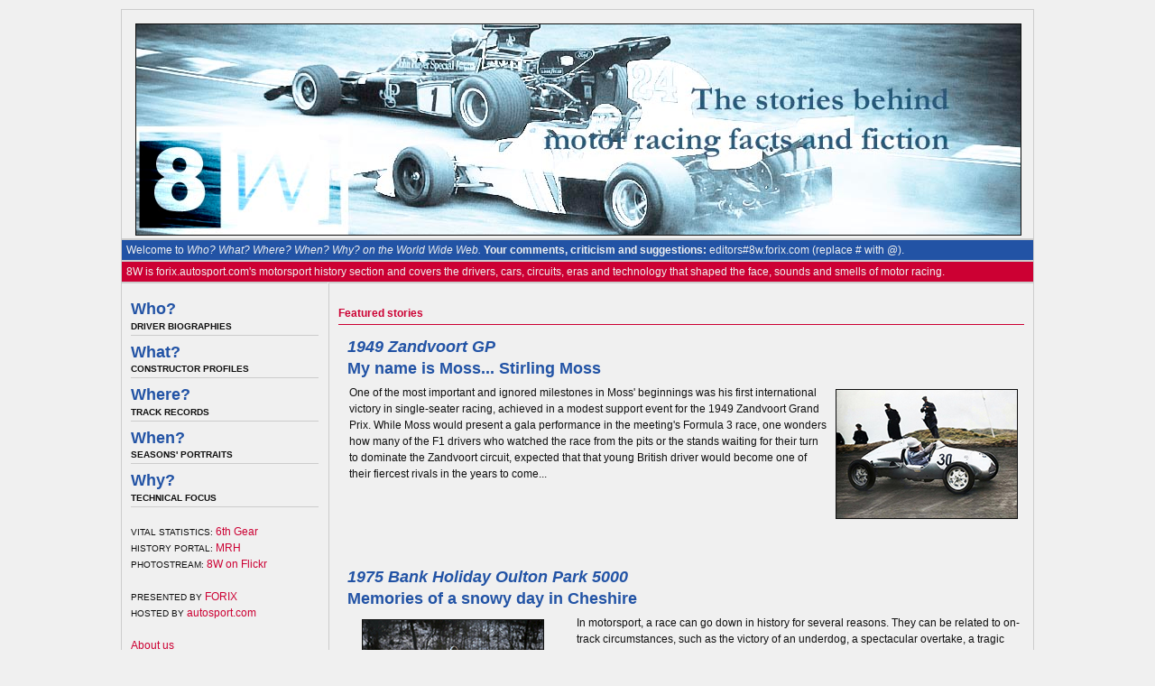

--- FILE ---
content_type: text/html
request_url: http://www.forix.com/8w/
body_size: 7330
content:
<!DOCTYPE html PUBLIC "-//W3C//DTD XHTML 1.0 Transitional//EN" "http://www.w3.org/TR/xhtml1/DTD/xhtml1-transitional.dtd">
<html xmlns="http://www.w3.org/1999/xhtml">

<head>
<title>8W - The stories behind motor racing history's fact and fiction</title>

<meta name="description" content="8W is the motorsport history section of forix.com and is supported by autosport.com. It contains dozens of articles on the drivers, cars, circuits, era and technology that shaped motor racing - and Grand Prix racing in particular - over the past decades." />
<meta name="robots" content="index,follow" />
<meta name="revisit-after" content="1 days" />
<meta http-equiv="Content-Type" content="text/html; charset=iso-8859-1" />
<link rel="stylesheet" type="text/css" href="css/8w-new.css" />
</head>

<body>

<div id="wrapper">

<div id="header">

<a href="index.html"><img src="8wtop.jpg" alt="8W home" /></a>

</div>

<div id="info1">

<h5>Welcome to <em>Who? What? Where? When? Why? on the World Wide Web.</em> <strong>Your comments, criticism and suggestions:</strong> editors#8w.forix.com (replace # with @).</h5>

</div>

<div id="info2">

<h5>8W is forix.autosport.com's motorsport history section and covers the drivers, cars, circuits, eras and technology that shaped the face, sounds and smells of motor racing.</h5>

</div>

<div id="nav">

<h3><a href="who.html">Who?</a></h3>
<h4>DRIVER BIOGRAPHIES</h4>

<h3><a href="what.html">What?</a></h3>
<h4>CONSTRUCTOR PROFILES</h4>

<h3><a href="where.html">Where?</a></h3>
<h4>TRACK RECORDS</h4>

<h3><a href="when.html">When?</a></h3>
<h4>SEASONS' PORTRAITS</h4>

<h3><a href="why.html">Why?</a></h3>
<h4>TECHNICAL FOCUS</h4>

<div class="nav2">

<p>&nbsp;</p>
<p><span class="small">VITAL STATISTICS:</span> <a target="_blank" href="./6thgear/index.html">6th Gear</a></p>
<p><span class="small">HISTORY PORTAL: </span><a target="_blank" href="./mrh/index.html">MRH</a></p><p><span class="small">PHOTOSTREAM: </span><a target="_blank" href="http://www.flickr.com/photos/8w6thgear">8W on Flickr</a></p>
<p>&nbsp;</p>
<p><span class="small">PRESENTED BY</span> <a target="_blank" href="http://forix.autosport.com">FORIX</a></p>
<p><span class="small">HOSTED BY</span> <a target="_blank" href="http://www.autosport.com">autosport.com</a></p>
<p>&nbsp;</p>
<p><a href="aboutus.html">About us</a></p>
<p><a href="sources.html">Sources</a></p>
<p><a href="contribute.html">Want to contribute?</a></p>
<p><a href="copyright.html">Legal &amp; copyright</a></p>

</div>

</div>

<div id="main">

<h2>Featured stories</h2>

<h1><a href="zandvoort49.html"><em>1949 Zandvoort GP</em><br />
My name is Moss... Stirling Moss</a></h1>

<table>
<tr>
<td valign="top">
<p>One of the most important and ignored milestones in Moss' beginnings was his first international victory in single-seater racing, achieved in a modest support event for the 1949 Zandvoort Grand Prix. While Moss would present a gala performance in the meeting's Formula 3 race, one wonders how many of the F1 drivers who watched the race from the pits or the stands waiting for their turn to dominate the Zandvoort circuit, expected that that young British driver would become one of their fiercest rivals in the years to come...</p>
</p>
</td>
<td align="right" valign="top" width="210"><a target="_blank" href="zandvoort/sm-zandvoort49b.jpg"><img src="zandvoort/tn-sm-zandvoort49b.jpg" alt="Stirling Moss, Cooper MkIII, 1949 Zandvoort GP" /></a>
</td>
</tr>
</table>

<p>&nbsp;</p>

<h1><a href="oultonpark5000-75.html"><em>1975 Bank Holiday Oulton Park 5000</em><br />
Memories of a snowy day in Cheshire</a></h1>

<table>
<tr>
<td align="center" valign="top" width="250"><a target="_blank" href="f5000/dw-oultonpark75.jpg"><img src="f5000/tn-dw-oultonpark75.jpg" alt="Dave Walker, Chevron B28, 1975 Oulton Park 5000" /></a>
</td>
<td valign="top">
<p>In motorsport, a race can go down in history for several reasons. They can be related to on-track circumstances, such as the victory of an underdog, a spectacular overtake, a tragic accident or a decisive strategy, or they can be due to off-scene factors, such as heated discussions in the paddock, reviews of results made by stewards or even a team breaking the rules. Another factor that can turn a normal race into an epic tale is the weather conditions. Tazio Nuvolari's victory at the 1935 German GP under appalling rain is perhaps one of the most famous cases of weather conditions interfering with the outcome of a race. However, for the second round of the 1975 Shellsport F5000 Championship at Oulton Park, an icy surprise awaited drivers and teams, giving a special touch to this event. It was Formula 5000 on snow...</p>
</td>
</tr>
</table>

<p>&nbsp;</p>

<h1><a href="vanderbiltcup60.html"><em>1960 Vanderbilt Cup</em><br />
The rebirth of a legend</a></h1>

<table>
<tr>
<td valign="top">
<p>It didn't take long for motorsports to overcome European barriers and, within a few years, there were races in different parts of the globe. The main one of these 'outside' races in the early racing years was the Vanderbilt Cup, with European and American drivers converging on New York to measure their strengths, in the first cultural exchange provided by motorsports. This was the case, with the various editions of the race between 1904 and 1916, and, later, with the two more events in the 1930s. But, then, a long silence. The Vanderbilt Cup would have to wait a few decades to regain its luster. And, in 1960, the day came for the pioneering race of American motorsports to make headlines once again. It was the moment for the rebirth of a legend.</p>
</td>
<td align="right" width="210"><a target="_blank" href="vanderbilt60/hc-vanderbilt60.jpg"><img src="vanderbilt60/tn-hc-vanderbilt60.jpg" alt="Harry Carter, Stanguellini-FIAT, 1960 Vanderbilt Cup" /></a>
</td>
</tr>
</table>

<p>&nbsp;</p>

<h2>Other recent stories on 8W</h2>

<ul>
<li><a href="goodwood-smt65.html">1965 Sunday Mirror Trophy</a> - Goodbye my ol' friend, <em>by Lorenzo Baer</em></li>
<li><a href="spa25.html">Spa</a> - Original victory, 2025 Spa Six Hours report, <em>by Mattijs Diepraam</em></li>
<li><a href="reviv25.html">Goodwood</a> - Dash and splash, 2025 Goodwood Revival report, <em>by Mattijs Diepraam</em></li>
<li><a href="silverstone25.html">Silverstone</a> - Doing the double, 2025 Silverstone Festival report, <em>by Mattijs Diepraam</em></li>
<li><a href="oldtimergrandprix25.html">Nürburgring</a> - All-weather performance, 2025 Oldtimer Grand Prix report, <em>by Mattijs Diepraam</em></li>
</ul>

<p>&nbsp;</p>

<h2>Latest updates on 6th Gear</h2>

<ul>
<li>January 16, 2026: <a href="whowhere26.html">Who goes where in 2026?</a> - Indy NXT, FREC, Eurocup-3, Euroformula Open, F1 Academy updates</li>
<li>January 14, 2026: <a href="whowhere26.html">Who goes where in 2026?</a> - Eurocup-3, F1 Academy, WEC updates</li>
<li>January 12, 2026: <a href="con-yby.html">Grand Prix constructors</a> - 2026 updates</li>
<li>January 12, 2026: <a href="f126.html">F1 2026</a> - various updates</li>
<li>January 11, 2026: <a href="winners26.html">2026 winners' circle</a> - Formula E update</li>
</ul>

</div>

</div>

</body>
</html>
